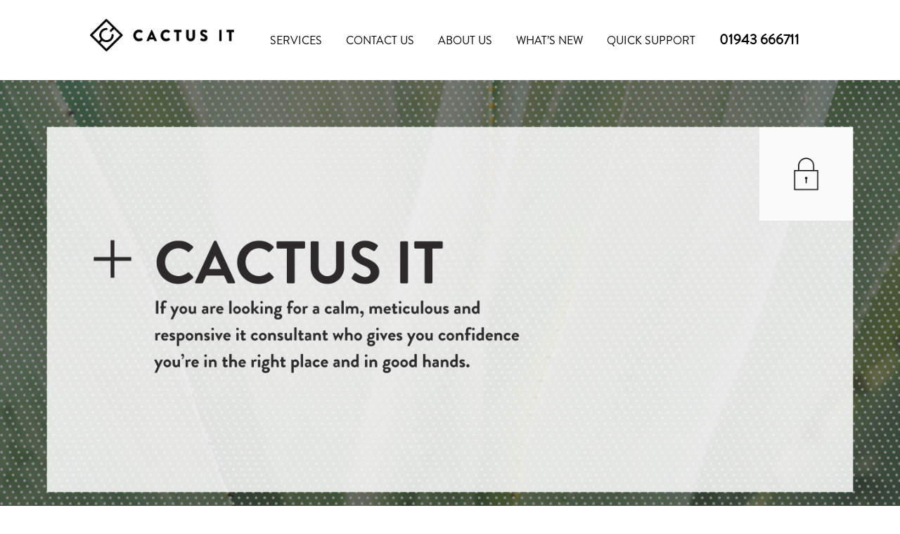

--- FILE ---
content_type: text/html
request_url: https://cdn.trustindex.io/widgets/7a/7ae07d5407500329624648125df/content.html
body_size: 550
content:
<div class=" ti-widget ti-no-profile-img " data-layout-id="104" data-layout-category="badge, top-rated-badge" data-set-id="light-minimal" data-pid="7ae07d5407500329624648125df" data-language="en" data-close-locale="Close" data-rich-snippet="652bb2214643g288" data-css-version="2" data-footer-link-domain="trustindex.io" data-size="1" > <div class="ti-widget-container"> <div class="ti-header source-Google"> <img class="ti-platform-icon" src="https://cdn.trustindex.io/assets/platform/Google/icon.svg" alt="Google" width="20" height="20" loading="lazy" /> <div class="ti-header-inner"> <div class="ti-profile-details"> <div class="ti-stars"><img class="ti-star f" src="https://cdn.trustindex.io/assets/platform/Google/star/f.svg" alt="Google" width="17" height="17" loading="lazy" /><img class="ti-star f" src="https://cdn.trustindex.io/assets/platform/Google/star/f.svg" alt="Google" width="17" height="17" loading="lazy" /><img class="ti-star f" src="https://cdn.trustindex.io/assets/platform/Google/star/f.svg" alt="Google" width="17" height="17" loading="lazy" /><img class="ti-star f" src="https://cdn.trustindex.io/assets/platform/Google/star/f.svg" alt="Google" width="17" height="17" loading="lazy" /><img class="ti-star f" src="https://cdn.trustindex.io/assets/platform/Google/star/f.svg" alt="Google" width="17" height="17" loading="lazy" /></div> <span class="ti-rating">5.0</span> </div> <div class="ti-top-rated-title"> <a href="https://www.trustindex.io/reviews/cactus-it.co.uk" target="_blank" rel="noopener" > Top Rated Service </a></div> <div class="ti-verified-by">verified by Trustindex <span class="ti-info-icon"></span></div> <div class="ti-disclaimer">Trustindex verifies that the company has a review score above 4.5, based on reviews collected on Google over the past 12 months, qualifying it to receive the <a href="https://www.trustindex.io/?a=sys&c=top-rated-badge&url=/the-trustindex-verified-badge/" target="_blank">Top Rated Certificate</a>.</div> </div> </div> </div> </div> <style class="scss-content">.ti-widget[data-layout-id='104'][data-set-id='light-minimal'][data-pid='7ae07d5407500329624648125df'] .ti-widget-container,.ti-widget[data-layout-id='104'][data-set-id='light-minimal'][data-pid='7ae07d5407500329624648125df'] .ti-widget-container *{font-family:inherit}.ti-widget[data-layout-id='104'][data-set-id='light-minimal'][data-pid='7ae07d5407500329624648125df'] .ti-widget-container{text-align:left}</style>

--- FILE ---
content_type: text/css
request_url: https://cactus-it.co.uk/wp-content/themes/genesis-sample/custom.css?ver=6.9
body_size: 1573
content:
/*	
	Custom.css
*/

/*	Site Name: Cactus IT
	Date: December 2024
*/

/* Fonts
font-family: '';
Regular font-weight: normal;
Medium font-weight: 500;
Bold font-weight: 700;
*/


@font-face {
	font-family: "Brandon Text Light";
	src: url('/wp-content/themes/genesis-sample/fonts/Brandon_light.otf') format('opentype');
  }
  @font-face {
	font-family: "Brandon Text Med";
	src: url('/wp-content/themes/genesis-sample/fonts/Brandon_med.otf') format('opentype');
  }
  @font-face {
	font-family: "Brandon Text Reg";
	src: url('/wp-content/themes/genesis-sample/fonts/Brandon_reg.otf') format('opentype');
  }
  @font-face {
	font-family: "Brandon Text Bold";
	src: url('/wp-content/themes/genesis-sample/fonts/Brandon_bld.otf') format('opentype');
  }
 

/* Colours: 

footer blue: #90DDE340
text: #

*/

/* Font size - responsive */

html {
	font-size: 62.5%; /* 10px (1rem) browser default  */

    font-size: calc(15px + 0.390625vw);

}

body > div {
	font-family: 'Brandon Text Reg';
	font-size: 1rem;
    line-height: 1.3;
	color: #000;
}

a {
	text-decoration: none;
}
a:hover {
	text-decoration: underline;
}

/* Headings
--------------------------------------------- */

h1 {
	font-family: "Brandon Text Med";
	font-size: 1.8rem;
	text-transform: uppercase;
}

h2 {
	font-family: "Brandon Text Med";
	font-size: 1.2rem;
	text-transform: uppercase;
	margin: 20px 0;
}
h3 {
	font-family: "Brandon Text Reg";
	font-size: 1rem;
	text-transform: uppercase;
}

/* Titles etc
--------------------------------------------- */

/* Remove default entry elements */

.entry-header {
	display: none;
}
.entry-title {
	margin-bottom: 30px;
}
.entry-meta {
	display: none;
}
.post-edit-link {
	display: none;
}
.entry-footer {
	display: none;
}
.entry {
	margin-bottom: 0;
}
:focus {
	outline: none;
}

/* Site containers */

.site-inner {
    max-width: 1920px;
    padding: 0;
    margin: auto;
}
.content {
	width: 100%;
}
.page-content {
    padding: 0 5%;
}

.full-view {
    display: none;
}
.mobile-view {
    display: block;
}

/* Site header */

.site-header {
	box-shadow: none;
	position: relative;
	max-width: 1920px;
	margin: auto;
	padding: 20px 5%;
}
.wp-custom-logo .title-area {
    width: 50%;
    float: left;
    max-width: 250px;
}

/* Navigation */

.genesis-nav-menu a {
	color: #000;
	text-transform: uppercase;
	font-size: 0.8rem;
}
.genesis-nav-menu .current-menu-item,
.genesis-nav-menu a:hover {
	font-family: 'Brandon Text Med';
}

.genesis-nav-menu .sub-menu a,
.genesis-nav-menu .sub-menu {
	border: 0;
	text-align: center;
}

.menu-tel a {
	font-weight: bold;
	font-size: 1rem;
}

/* Responsive menu */

.menu-toggle {
	width: 60px;
	height: 45px;
	padding: 0;
}
.site-header .dashicons-before::before {
    transition: none;
}
.dashicons-menu:before {
    content: url(/wp-content/uploads/2024/12/CIT_burger-e1733763475167.png);
    width: 60px;
    height: 45px;
}
.menu-toggle.activated::before {
    content: url(/wp-content/uploads/2025/01/CIT_burger_close.png);
}
.genesis-responsive-menu .genesis-nav-menu .menu-item {
    text-align: center;
}
/* Footer */

#menu-page-bottom {
	display: block;
	width: 90%;
	margin: auto;
	padding: 20px;
	border-top: solid 1px #000;
}
#menu-page-bottom {
	text-align: center;
}
#menu-page-bottom a {
	padding: 12px 15px;
}
.genesis-nav-menu #menu-page-bottom .menu-item {
	display: inline-block;
}
 
#menu-page-bottom {
	display: none;
}

.footer-widgets {
	border-top: none;
	background-color: #90DDE340;
	margin: 0;
	text-align: center;
	padding: 40px 0;
}
.footer-widgets .wrap,
.nav-secondary .wrap,
.site-footer .wrap {
	max-width: 1536px;
	margin: auto;
}

.footer-widget-area {
	width: 100%;
	font-size: 0.8rem;
	padding-right: 20px;
	padding-left: 20px;
}
.footer-widget-area p {
	margin-bottom: 20px;
}
nav.menu-main-container ul {
	display: flex;
	justify-content: space-between;
	text-transform: uppercase;
}
nav.menu-main-container ul > li {
	margin-top: 10px;
}
.footer-widgets-3 ul#menu-page-bottom-1 {
	padding-top: 10px;
	border-top: solid 1px #000;
}
.footer-widgets-3 #menu-page-bottom-1 > li {
	padding-bottom: 10px;
	border-bottom: solid 1px #000;
}
.mobile-contact {
	display: flex;
	justify-content: space-between;
}
.site-footer {
	background-color: #90DDE340;
	border-top: 0;
	padding: 30px 5%;
}
.site-footer,
.site-footer .genesis-nav-menu a,
.footer-widgets .contact {
	font-size: 0.65rem;
}

.nav-secondary {
	background-color: #90DDE340;
	width: auto;
	margin-top: 0;
	text-align: center;
}
.nav-secondary .wrap {
	width: 90%;
	margin: auto;
	padding: 10px 0;
	border-top: solid 1px #000;
	border-bottom: solid 1px #000;
}
.nav-secondary .genesis-nav-menu a {
	font-size: 0.65rem;
}

/* Site content */

.partner-logo p {
	margin-bottom: 0;
}
.partner-logo img {
	mix-blend-mode: multiply;
}
.partner-logo.tb-image img {
	width: 20vw;
	max-width: 100px;
}

/* Services page */

.service-text img,
.service-text h1 {
	margin-bottom: 0;
}
.service-text .tb-image img {
	max-width: 100px;
	width: 2.5rem;
	margin-right: 15px;
}

/* .cky-btn-accept banner */

.cky-btn-accept {
	background: #90dde340 !important;
	border: 2px solid rgba(144, 221, 227, 0.25) !important;
}

/* Quick support */

.quick-support {
	display: flex;
	justify-content: center;
}

/* What's new */

.wpv-pagination-nav-links-container {
	/*display: block;*/
	justify-content: center;
}

ul.wpv-pagination-nav-links-container {
	padding-left: 0;
}

.pagination-dots .active-dot a {
	background-color: #768998;
	border-color: #768998;
}
hr.wp-block-separator.blog {
	margin: 0;
}

/* Reviews */

.ti-widget.ti-goog .ti-widget-container {
	text-align: left !important;
}

/* Contact */
.contact-map {
	position: relative;
	overflow: hidden;
	padding-bottom: 100%;
	
}
.contact-map iframe {
	position: absolute; top: 0; left: 0; width: 100%; height: 100%; border: 0;
}

/* Media Queries .............
..............................*/

@media only screen and (min-width: 960px) {

	.full-view {
        display: block;
    }
    
    .mobile-view {
        display: none;
    }

	.site-header {
		position: static;
		padding: 20px 10%;
	}

	.wp-custom-logo .title-area {
		width: 20%;
	}

	.nav-primary {
        clear: none;
        float: right;
        width: 80%;
		margin: auto;
		text-align: right;
    }

	.page-content {
		padding: 0 10%;
	}
	/* Footer */
	.site-footer,
	.footer-widgets {
		padding: 30px 10%;
	}
	.nav-secondary .wrap {
		padding: 10px 10%;
	}
	#menu-page-bottom {
		width: 80%;
		margin: auto;
	}

}


@media only screen and (min-width: 720px) {

   .full-view {
        display: block;
    }
    
    .mobile-view {
        display: none;
    }
	#menu-page-bottom {
		display: block;
	}
	
	.footer-widgets-3 {
		display: none;
	}
		/* Footer */

		.footer-widget-area {
			padding-left: 0;
			padding-right: 0;
			margin-bottom: 20px;
		}
		.footer-widgets-3 {
			display: none;
		}
		.custom-site-footer {
			display: flex;
			justify-content: space-between;
		}

		.partner-logo.tb-image img {
			width: 9vw;
	}
}